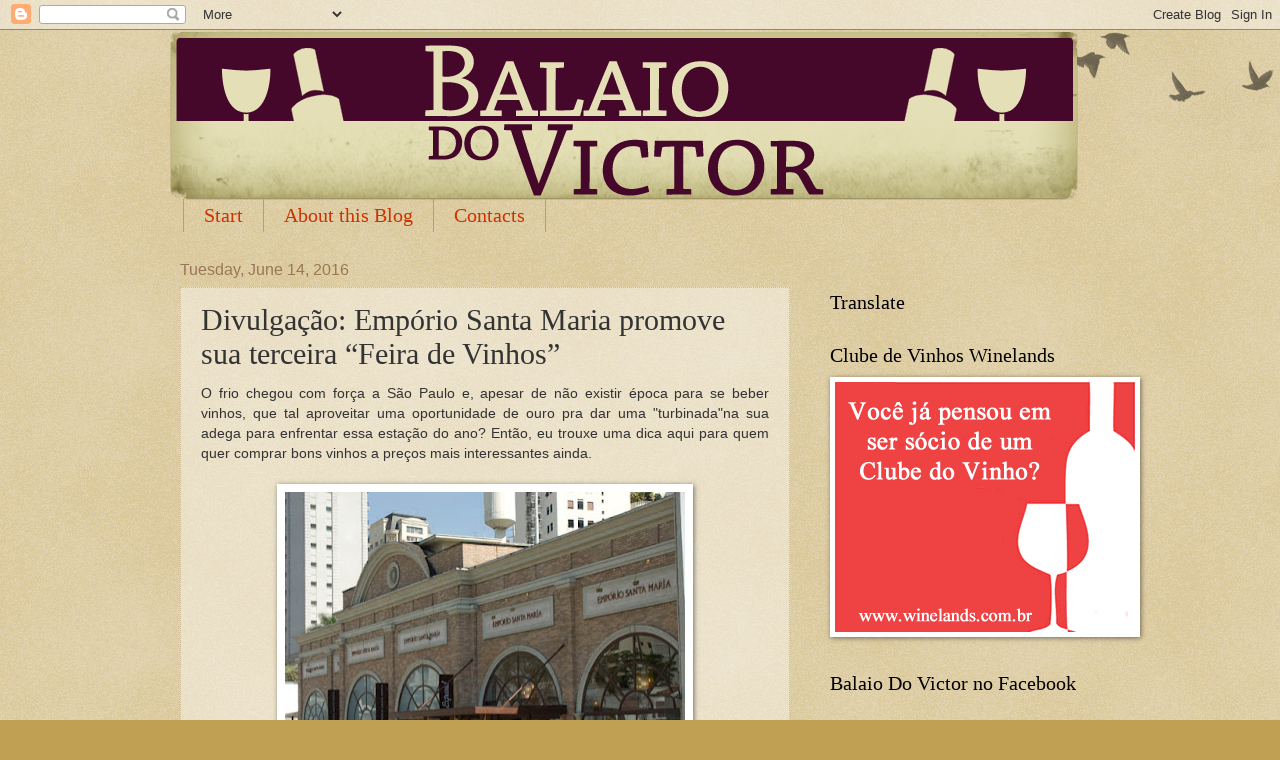

--- FILE ---
content_type: text/html; charset=UTF-8
request_url: http://www.balaiodovictor.com/b/stats?style=BLACK_TRANSPARENT&timeRange=ALL_TIME&token=APq4FmAsH3UuExNMRXM09TGQT8CGmPqhL0V2M-5EOeb-5-f3jonPsdY6eAZS3xppc3f3UFBrQsRcMM3Cgzk3eB2xkl63qgdcbQ
body_size: 267
content:
{"total":3467935,"sparklineOptions":{"backgroundColor":{"fillOpacity":0.1,"fill":"#000000"},"series":[{"areaOpacity":0.3,"color":"#202020"}]},"sparklineData":[[0,57],[1,61],[2,53],[3,26],[4,36],[5,66],[6,34],[7,58],[8,34],[9,22],[10,25],[11,72],[12,68],[13,66],[14,46],[15,55],[16,40],[17,100],[18,37],[19,76],[20,65],[21,27],[22,52],[23,94],[24,91],[25,45],[26,35],[27,33],[28,37],[29,90]],"nextTickMs":8955}

--- FILE ---
content_type: text/html; charset=utf-8
request_url: https://www.google.com/recaptcha/api2/aframe
body_size: 267
content:
<!DOCTYPE HTML><html><head><meta http-equiv="content-type" content="text/html; charset=UTF-8"></head><body><script nonce="2Ppt6oXMbjM9I0SsCzC-lQ">/** Anti-fraud and anti-abuse applications only. See google.com/recaptcha */ try{var clients={'sodar':'https://pagead2.googlesyndication.com/pagead/sodar?'};window.addEventListener("message",function(a){try{if(a.source===window.parent){var b=JSON.parse(a.data);var c=clients[b['id']];if(c){var d=document.createElement('img');d.src=c+b['params']+'&rc='+(localStorage.getItem("rc::a")?sessionStorage.getItem("rc::b"):"");window.document.body.appendChild(d);sessionStorage.setItem("rc::e",parseInt(sessionStorage.getItem("rc::e")||0)+1);localStorage.setItem("rc::h",'1768381055884');}}}catch(b){}});window.parent.postMessage("_grecaptcha_ready", "*");}catch(b){}</script></body></html>